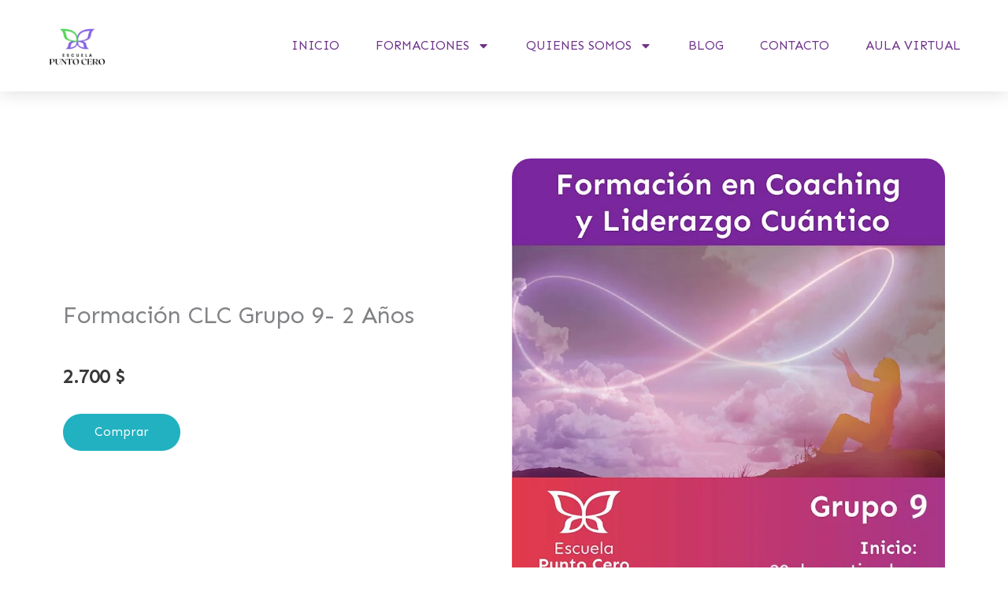

--- FILE ---
content_type: text/css
request_url: https://escuelapuntocero.com/wp-content/uploads/elementor/css/post-40727.css?ver=1768929044
body_size: 362
content:
.elementor-40727 .elementor-element.elementor-element-568928fb > .elementor-container > .elementor-column > .elementor-widget-wrap{align-content:center;align-items:center;}.elementor-40727 .elementor-element.elementor-element-568928fb:not(.elementor-motion-effects-element-type-background), .elementor-40727 .elementor-element.elementor-element-568928fb > .elementor-motion-effects-container > .elementor-motion-effects-layer{background-color:#FFFFFF;}.elementor-40727 .elementor-element.elementor-element-568928fb{transition:background 0.3s, border 0.3s, border-radius 0.3s, box-shadow 0.3s;padding:50px 0px 50px 0px;}.elementor-40727 .elementor-element.elementor-element-568928fb > .elementor-background-overlay{transition:background 0.3s, border-radius 0.3s, opacity 0.3s;}.elementor-40727 .elementor-element.elementor-element-6df6daac{--grid-template-columns:repeat(0, auto);--icon-size:16px;--grid-column-gap:22px;--grid-row-gap:0px;}.elementor-40727 .elementor-element.elementor-element-6df6daac .elementor-widget-container{text-align:center;}.elementor-40727 .elementor-element.elementor-element-6df6daac .elementor-social-icon{background-color:rgba(255,255,255,0);--icon-padding:0em;}.elementor-40727 .elementor-element.elementor-element-6df6daac .elementor-social-icon i{color:rgba(0,0,0,0.32);}.elementor-40727 .elementor-element.elementor-element-6df6daac .elementor-social-icon svg{fill:rgba(0,0,0,0.32);}.elementor-40727 .elementor-element.elementor-element-6df6daac .elementor-social-icon:hover{background-color:rgba(255,255,255,0);}.elementor-40727 .elementor-element.elementor-element-6df6daac .elementor-social-icon:hover i{color:var( --e-global-color-secondary );}.elementor-40727 .elementor-element.elementor-element-6df6daac .elementor-social-icon:hover svg{fill:var( --e-global-color-secondary );}.elementor-40727 .elementor-element.elementor-element-2b89005e > .elementor-widget-container{padding:15px 0px 0px 0px;}.elementor-40727 .elementor-element.elementor-element-2b89005e{text-align:center;}.elementor-40727 .elementor-element.elementor-element-2b89005e .elementor-heading-title{font-size:15px;font-weight:300;color:rgba(0,0,0,0.39);}.elementor-theme-builder-content-area{height:400px;}.elementor-location-header:before, .elementor-location-footer:before{content:"";display:table;clear:both;}@media(max-width:1024px){.elementor-40727 .elementor-element.elementor-element-568928fb{padding:30px 25px 30px 25px;}}@media(max-width:767px){.elementor-40727 .elementor-element.elementor-element-568928fb{padding:30px 20px 30px 20px;}.elementor-40727 .elementor-element.elementor-element-2b89005e .elementor-heading-title{line-height:25px;}}

--- FILE ---
content_type: text/css
request_url: https://escuelapuntocero.com/wp-content/uploads/elementor/css/post-42431.css?ver=1768940827
body_size: -46
content:
.elementor-42431 .elementor-element.elementor-element-efed60e > .elementor-container{min-height:100vh;}.elementor-42431 .elementor-element.elementor-element-023895f .elementor-button{background-color:var( --e-global-color-accent );}.elementor-42431 .elementor-element.elementor-element-811d8ec img{border-radius:24px 24px 24px 24px;}